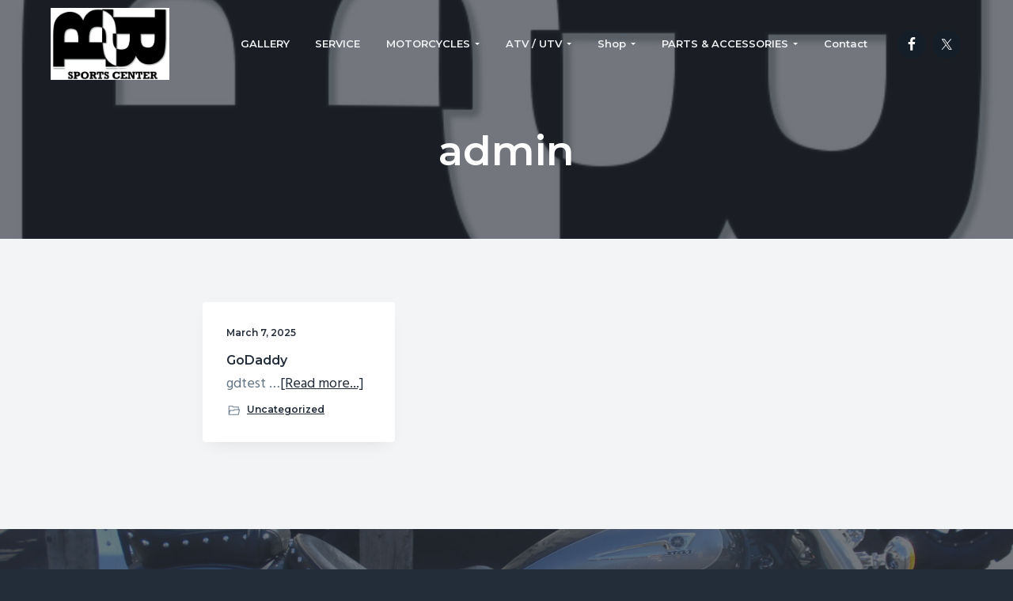

--- FILE ---
content_type: text/html; charset=UTF-8
request_url: https://bbsportscenter.com/author/admin/
body_size: 11016
content:
<!DOCTYPE html>
<html lang="en">
<head >
<meta charset="UTF-8" />
		<meta name="robots" content="noindex" />
		<meta name="viewport" content="width=device-width, initial-scale=1" />
<title>admin</title>
<meta name='robots' content='max-image-preview:large' />
	<style>img:is([sizes="auto" i], [sizes^="auto," i]) { contain-intrinsic-size: 3000px 1500px }</style>
	<link rel='dns-prefetch' href='//fonts.googleapis.com' />
<link rel="alternate" type="application/rss+xml" title="CENTER &raquo; Feed" href="https://bbsportscenter.com/feed/" />
<link rel="alternate" type="application/rss+xml" title="CENTER &raquo; Comments Feed" href="https://bbsportscenter.com/comments/feed/" />
<link rel="alternate" type="application/rss+xml" title="CENTER &raquo; Posts by admin Feed" href="https://bbsportscenter.com/author/admin/feed/" />
<link rel="canonical" href="https://bbsportscenter.com/author/admin/" />
<script type="text/javascript">
/* <![CDATA[ */
window._wpemojiSettings = {"baseUrl":"https:\/\/s.w.org\/images\/core\/emoji\/16.0.1\/72x72\/","ext":".png","svgUrl":"https:\/\/s.w.org\/images\/core\/emoji\/16.0.1\/svg\/","svgExt":".svg","source":{"concatemoji":"https:\/\/bbsportscenter.com\/wp-includes\/js\/wp-emoji-release.min.js?ver=6.8.3"}};
/*! This file is auto-generated */
!function(s,n){var o,i,e;function c(e){try{var t={supportTests:e,timestamp:(new Date).valueOf()};sessionStorage.setItem(o,JSON.stringify(t))}catch(e){}}function p(e,t,n){e.clearRect(0,0,e.canvas.width,e.canvas.height),e.fillText(t,0,0);var t=new Uint32Array(e.getImageData(0,0,e.canvas.width,e.canvas.height).data),a=(e.clearRect(0,0,e.canvas.width,e.canvas.height),e.fillText(n,0,0),new Uint32Array(e.getImageData(0,0,e.canvas.width,e.canvas.height).data));return t.every(function(e,t){return e===a[t]})}function u(e,t){e.clearRect(0,0,e.canvas.width,e.canvas.height),e.fillText(t,0,0);for(var n=e.getImageData(16,16,1,1),a=0;a<n.data.length;a++)if(0!==n.data[a])return!1;return!0}function f(e,t,n,a){switch(t){case"flag":return n(e,"\ud83c\udff3\ufe0f\u200d\u26a7\ufe0f","\ud83c\udff3\ufe0f\u200b\u26a7\ufe0f")?!1:!n(e,"\ud83c\udde8\ud83c\uddf6","\ud83c\udde8\u200b\ud83c\uddf6")&&!n(e,"\ud83c\udff4\udb40\udc67\udb40\udc62\udb40\udc65\udb40\udc6e\udb40\udc67\udb40\udc7f","\ud83c\udff4\u200b\udb40\udc67\u200b\udb40\udc62\u200b\udb40\udc65\u200b\udb40\udc6e\u200b\udb40\udc67\u200b\udb40\udc7f");case"emoji":return!a(e,"\ud83e\udedf")}return!1}function g(e,t,n,a){var r="undefined"!=typeof WorkerGlobalScope&&self instanceof WorkerGlobalScope?new OffscreenCanvas(300,150):s.createElement("canvas"),o=r.getContext("2d",{willReadFrequently:!0}),i=(o.textBaseline="top",o.font="600 32px Arial",{});return e.forEach(function(e){i[e]=t(o,e,n,a)}),i}function t(e){var t=s.createElement("script");t.src=e,t.defer=!0,s.head.appendChild(t)}"undefined"!=typeof Promise&&(o="wpEmojiSettingsSupports",i=["flag","emoji"],n.supports={everything:!0,everythingExceptFlag:!0},e=new Promise(function(e){s.addEventListener("DOMContentLoaded",e,{once:!0})}),new Promise(function(t){var n=function(){try{var e=JSON.parse(sessionStorage.getItem(o));if("object"==typeof e&&"number"==typeof e.timestamp&&(new Date).valueOf()<e.timestamp+604800&&"object"==typeof e.supportTests)return e.supportTests}catch(e){}return null}();if(!n){if("undefined"!=typeof Worker&&"undefined"!=typeof OffscreenCanvas&&"undefined"!=typeof URL&&URL.createObjectURL&&"undefined"!=typeof Blob)try{var e="postMessage("+g.toString()+"("+[JSON.stringify(i),f.toString(),p.toString(),u.toString()].join(",")+"));",a=new Blob([e],{type:"text/javascript"}),r=new Worker(URL.createObjectURL(a),{name:"wpTestEmojiSupports"});return void(r.onmessage=function(e){c(n=e.data),r.terminate(),t(n)})}catch(e){}c(n=g(i,f,p,u))}t(n)}).then(function(e){for(var t in e)n.supports[t]=e[t],n.supports.everything=n.supports.everything&&n.supports[t],"flag"!==t&&(n.supports.everythingExceptFlag=n.supports.everythingExceptFlag&&n.supports[t]);n.supports.everythingExceptFlag=n.supports.everythingExceptFlag&&!n.supports.flag,n.DOMReady=!1,n.readyCallback=function(){n.DOMReady=!0}}).then(function(){return e}).then(function(){var e;n.supports.everything||(n.readyCallback(),(e=n.source||{}).concatemoji?t(e.concatemoji):e.wpemoji&&e.twemoji&&(t(e.twemoji),t(e.wpemoji)))}))}((window,document),window._wpemojiSettings);
/* ]]> */
</script>
<style id='wp-emoji-styles-inline-css' type='text/css'>

	img.wp-smiley, img.emoji {
		display: inline !important;
		border: none !important;
		box-shadow: none !important;
		height: 1em !important;
		width: 1em !important;
		margin: 0 0.07em !important;
		vertical-align: -0.1em !important;
		background: none !important;
		padding: 0 !important;
	}
</style>
<link rel='stylesheet' id='wp-block-library-css' href='https://bbsportscenter.com/wp-includes/css/dist/block-library/style.min.css?ver=6.8.3' type='text/css' media='all' />
<style id='classic-theme-styles-inline-css' type='text/css'>
/*! This file is auto-generated */
.wp-block-button__link{color:#fff;background-color:#32373c;border-radius:9999px;box-shadow:none;text-decoration:none;padding:calc(.667em + 2px) calc(1.333em + 2px);font-size:1.125em}.wp-block-file__button{background:#32373c;color:#fff;text-decoration:none}
</style>
<style id='global-styles-inline-css' type='text/css'>
:root{--wp--preset--aspect-ratio--square: 1;--wp--preset--aspect-ratio--4-3: 4/3;--wp--preset--aspect-ratio--3-4: 3/4;--wp--preset--aspect-ratio--3-2: 3/2;--wp--preset--aspect-ratio--2-3: 2/3;--wp--preset--aspect-ratio--16-9: 16/9;--wp--preset--aspect-ratio--9-16: 9/16;--wp--preset--color--black: #000000;--wp--preset--color--cyan-bluish-gray: #abb8c3;--wp--preset--color--white: #ffffff;--wp--preset--color--pale-pink: #f78da7;--wp--preset--color--vivid-red: #cf2e2e;--wp--preset--color--luminous-vivid-orange: #ff6900;--wp--preset--color--luminous-vivid-amber: #fcb900;--wp--preset--color--light-green-cyan: #7bdcb5;--wp--preset--color--vivid-green-cyan: #00d084;--wp--preset--color--pale-cyan-blue: #8ed1fc;--wp--preset--color--vivid-cyan-blue: #0693e3;--wp--preset--color--vivid-purple: #9b51e0;--wp--preset--gradient--vivid-cyan-blue-to-vivid-purple: linear-gradient(135deg,rgba(6,147,227,1) 0%,rgb(155,81,224) 100%);--wp--preset--gradient--light-green-cyan-to-vivid-green-cyan: linear-gradient(135deg,rgb(122,220,180) 0%,rgb(0,208,130) 100%);--wp--preset--gradient--luminous-vivid-amber-to-luminous-vivid-orange: linear-gradient(135deg,rgba(252,185,0,1) 0%,rgba(255,105,0,1) 100%);--wp--preset--gradient--luminous-vivid-orange-to-vivid-red: linear-gradient(135deg,rgba(255,105,0,1) 0%,rgb(207,46,46) 100%);--wp--preset--gradient--very-light-gray-to-cyan-bluish-gray: linear-gradient(135deg,rgb(238,238,238) 0%,rgb(169,184,195) 100%);--wp--preset--gradient--cool-to-warm-spectrum: linear-gradient(135deg,rgb(74,234,220) 0%,rgb(151,120,209) 20%,rgb(207,42,186) 40%,rgb(238,44,130) 60%,rgb(251,105,98) 80%,rgb(254,248,76) 100%);--wp--preset--gradient--blush-light-purple: linear-gradient(135deg,rgb(255,206,236) 0%,rgb(152,150,240) 100%);--wp--preset--gradient--blush-bordeaux: linear-gradient(135deg,rgb(254,205,165) 0%,rgb(254,45,45) 50%,rgb(107,0,62) 100%);--wp--preset--gradient--luminous-dusk: linear-gradient(135deg,rgb(255,203,112) 0%,rgb(199,81,192) 50%,rgb(65,88,208) 100%);--wp--preset--gradient--pale-ocean: linear-gradient(135deg,rgb(255,245,203) 0%,rgb(182,227,212) 50%,rgb(51,167,181) 100%);--wp--preset--gradient--electric-grass: linear-gradient(135deg,rgb(202,248,128) 0%,rgb(113,206,126) 100%);--wp--preset--gradient--midnight: linear-gradient(135deg,rgb(2,3,129) 0%,rgb(40,116,252) 100%);--wp--preset--font-size--small: 13px;--wp--preset--font-size--medium: 20px;--wp--preset--font-size--large: 36px;--wp--preset--font-size--x-large: 42px;--wp--preset--spacing--20: 0.44rem;--wp--preset--spacing--30: 0.67rem;--wp--preset--spacing--40: 1rem;--wp--preset--spacing--50: 1.5rem;--wp--preset--spacing--60: 2.25rem;--wp--preset--spacing--70: 3.38rem;--wp--preset--spacing--80: 5.06rem;--wp--preset--shadow--natural: 6px 6px 9px rgba(0, 0, 0, 0.2);--wp--preset--shadow--deep: 12px 12px 50px rgba(0, 0, 0, 0.4);--wp--preset--shadow--sharp: 6px 6px 0px rgba(0, 0, 0, 0.2);--wp--preset--shadow--outlined: 6px 6px 0px -3px rgba(255, 255, 255, 1), 6px 6px rgba(0, 0, 0, 1);--wp--preset--shadow--crisp: 6px 6px 0px rgba(0, 0, 0, 1);}:where(.is-layout-flex){gap: 0.5em;}:where(.is-layout-grid){gap: 0.5em;}body .is-layout-flex{display: flex;}.is-layout-flex{flex-wrap: wrap;align-items: center;}.is-layout-flex > :is(*, div){margin: 0;}body .is-layout-grid{display: grid;}.is-layout-grid > :is(*, div){margin: 0;}:where(.wp-block-columns.is-layout-flex){gap: 2em;}:where(.wp-block-columns.is-layout-grid){gap: 2em;}:where(.wp-block-post-template.is-layout-flex){gap: 1.25em;}:where(.wp-block-post-template.is-layout-grid){gap: 1.25em;}.has-black-color{color: var(--wp--preset--color--black) !important;}.has-cyan-bluish-gray-color{color: var(--wp--preset--color--cyan-bluish-gray) !important;}.has-white-color{color: var(--wp--preset--color--white) !important;}.has-pale-pink-color{color: var(--wp--preset--color--pale-pink) !important;}.has-vivid-red-color{color: var(--wp--preset--color--vivid-red) !important;}.has-luminous-vivid-orange-color{color: var(--wp--preset--color--luminous-vivid-orange) !important;}.has-luminous-vivid-amber-color{color: var(--wp--preset--color--luminous-vivid-amber) !important;}.has-light-green-cyan-color{color: var(--wp--preset--color--light-green-cyan) !important;}.has-vivid-green-cyan-color{color: var(--wp--preset--color--vivid-green-cyan) !important;}.has-pale-cyan-blue-color{color: var(--wp--preset--color--pale-cyan-blue) !important;}.has-vivid-cyan-blue-color{color: var(--wp--preset--color--vivid-cyan-blue) !important;}.has-vivid-purple-color{color: var(--wp--preset--color--vivid-purple) !important;}.has-black-background-color{background-color: var(--wp--preset--color--black) !important;}.has-cyan-bluish-gray-background-color{background-color: var(--wp--preset--color--cyan-bluish-gray) !important;}.has-white-background-color{background-color: var(--wp--preset--color--white) !important;}.has-pale-pink-background-color{background-color: var(--wp--preset--color--pale-pink) !important;}.has-vivid-red-background-color{background-color: var(--wp--preset--color--vivid-red) !important;}.has-luminous-vivid-orange-background-color{background-color: var(--wp--preset--color--luminous-vivid-orange) !important;}.has-luminous-vivid-amber-background-color{background-color: var(--wp--preset--color--luminous-vivid-amber) !important;}.has-light-green-cyan-background-color{background-color: var(--wp--preset--color--light-green-cyan) !important;}.has-vivid-green-cyan-background-color{background-color: var(--wp--preset--color--vivid-green-cyan) !important;}.has-pale-cyan-blue-background-color{background-color: var(--wp--preset--color--pale-cyan-blue) !important;}.has-vivid-cyan-blue-background-color{background-color: var(--wp--preset--color--vivid-cyan-blue) !important;}.has-vivid-purple-background-color{background-color: var(--wp--preset--color--vivid-purple) !important;}.has-black-border-color{border-color: var(--wp--preset--color--black) !important;}.has-cyan-bluish-gray-border-color{border-color: var(--wp--preset--color--cyan-bluish-gray) !important;}.has-white-border-color{border-color: var(--wp--preset--color--white) !important;}.has-pale-pink-border-color{border-color: var(--wp--preset--color--pale-pink) !important;}.has-vivid-red-border-color{border-color: var(--wp--preset--color--vivid-red) !important;}.has-luminous-vivid-orange-border-color{border-color: var(--wp--preset--color--luminous-vivid-orange) !important;}.has-luminous-vivid-amber-border-color{border-color: var(--wp--preset--color--luminous-vivid-amber) !important;}.has-light-green-cyan-border-color{border-color: var(--wp--preset--color--light-green-cyan) !important;}.has-vivid-green-cyan-border-color{border-color: var(--wp--preset--color--vivid-green-cyan) !important;}.has-pale-cyan-blue-border-color{border-color: var(--wp--preset--color--pale-cyan-blue) !important;}.has-vivid-cyan-blue-border-color{border-color: var(--wp--preset--color--vivid-cyan-blue) !important;}.has-vivid-purple-border-color{border-color: var(--wp--preset--color--vivid-purple) !important;}.has-vivid-cyan-blue-to-vivid-purple-gradient-background{background: var(--wp--preset--gradient--vivid-cyan-blue-to-vivid-purple) !important;}.has-light-green-cyan-to-vivid-green-cyan-gradient-background{background: var(--wp--preset--gradient--light-green-cyan-to-vivid-green-cyan) !important;}.has-luminous-vivid-amber-to-luminous-vivid-orange-gradient-background{background: var(--wp--preset--gradient--luminous-vivid-amber-to-luminous-vivid-orange) !important;}.has-luminous-vivid-orange-to-vivid-red-gradient-background{background: var(--wp--preset--gradient--luminous-vivid-orange-to-vivid-red) !important;}.has-very-light-gray-to-cyan-bluish-gray-gradient-background{background: var(--wp--preset--gradient--very-light-gray-to-cyan-bluish-gray) !important;}.has-cool-to-warm-spectrum-gradient-background{background: var(--wp--preset--gradient--cool-to-warm-spectrum) !important;}.has-blush-light-purple-gradient-background{background: var(--wp--preset--gradient--blush-light-purple) !important;}.has-blush-bordeaux-gradient-background{background: var(--wp--preset--gradient--blush-bordeaux) !important;}.has-luminous-dusk-gradient-background{background: var(--wp--preset--gradient--luminous-dusk) !important;}.has-pale-ocean-gradient-background{background: var(--wp--preset--gradient--pale-ocean) !important;}.has-electric-grass-gradient-background{background: var(--wp--preset--gradient--electric-grass) !important;}.has-midnight-gradient-background{background: var(--wp--preset--gradient--midnight) !important;}.has-small-font-size{font-size: var(--wp--preset--font-size--small) !important;}.has-medium-font-size{font-size: var(--wp--preset--font-size--medium) !important;}.has-large-font-size{font-size: var(--wp--preset--font-size--large) !important;}.has-x-large-font-size{font-size: var(--wp--preset--font-size--x-large) !important;}
:where(.wp-block-post-template.is-layout-flex){gap: 1.25em;}:where(.wp-block-post-template.is-layout-grid){gap: 1.25em;}
:where(.wp-block-columns.is-layout-flex){gap: 2em;}:where(.wp-block-columns.is-layout-grid){gap: 2em;}
:root :where(.wp-block-pullquote){font-size: 1.5em;line-height: 1.6;}
</style>
<link rel='stylesheet' id='font-awesome-5-css' href='https://bbsportscenter.com/wp-content/plugins/icon-widget/assets/css/font-awesome-5.min.css?ver=6.8.3' type='text/css' media='all' />
<link rel='stylesheet' id='wp-components-css' href='https://bbsportscenter.com/wp-includes/css/dist/components/style.min.css?ver=6.8.3' type='text/css' media='all' />
<link rel='stylesheet' id='godaddy-styles-css' href='https://bbsportscenter.com/wp-content/mu-plugins/vendor/wpex/godaddy-launch/includes/Dependencies/GoDaddy/Styles/build/latest.css?ver=2.0.2' type='text/css' media='all' />
<link rel='stylesheet' id='wp-featherlight-css' href='https://bbsportscenter.com/wp-content/plugins/wp-featherlight/css/wp-featherlight.min.css?ver=1.3.4' type='text/css' media='all' />
<link rel='stylesheet' id='google-fonts-css' href='//fonts.googleapis.com/css?family=Montserrat%3A600%7CHind%3A400&#038;ver=1.1.0' type='text/css' media='all' />
<link rel='stylesheet' id='business-pro-icons-css' href='https://bbsportscenter.com/wp-content/themes/business-pro-theme/assets/styles/min/line-awesome.min.css?ver=1.1.0' type='text/css' media='all' />
<link rel='stylesheet' id='lightslider-style-css' href='https://bbsportscenter.com/wp-content/plugins/wpstudio-testimonial-slider/assets/css/lightslider.css?ver=6.8.3' type='text/css' media='all' />
<link rel='stylesheet' id='gts-style-css' href='https://bbsportscenter.com/wp-content/plugins/wpstudio-testimonial-slider/assets/css/gts-style.css?ver=6.8.3' type='text/css' media='all' />
<link rel='stylesheet' id='business-pro-theme-css' href='https://bbsportscenter.com/wp-content/themes/business-pro-theme/style.css?ver=1.1.0' type='text/css' media='all' />
<style id='business-pro-theme-inline-css' type='text/css'>
.hero-section:before,.front-page-4:before,.before-footer:before{background-color:rgba(40,47,56,0.65)}
</style>
<script type="text/javascript" src="https://bbsportscenter.com/wp-includes/js/jquery/jquery.min.js?ver=3.7.1" id="jquery-core-js"></script>
<script type="text/javascript" src="https://bbsportscenter.com/wp-includes/js/jquery/jquery-migrate.min.js?ver=3.4.1" id="jquery-migrate-js"></script>
<script type="text/javascript" src="https://bbsportscenter.com/wp-content/plugins/wpstudio-testimonial-slider/assets/js/lightslider.min.js?ver=6.8.3" id="gts-lighslider-js"></script>
<link rel="https://api.w.org/" href="https://bbsportscenter.com/wp-json/" /><link rel="alternate" title="JSON" type="application/json" href="https://bbsportscenter.com/wp-json/wp/v2/users/1" /><link rel="EditURI" type="application/rsd+xml" title="RSD" href="https://bbsportscenter.com/xmlrpc.php?rsd" />
<link rel="icon" href="https://bbsportscenter.com/wp-content/themes/genesis/images/favicon.ico" />
<link rel="pingback" href="https://bbsportscenter.com/xmlrpc.php" />
<style type="text/css" id="gs-faq-critical">.gs-faq {padding: 5px 0;}.gs-faq__question {display: none;margin-top: 10px;text-align: left;white-space: normal;width: 100%;}.js .gs-faq__question {display: block;}.gs-faq__question:first-of-type {margin-top: 0;}.js .gs-faq__answer {display: none;padding: 5px;}.gs-faq__answer p:last-of-type {margin-bottom: 0;}.js .gs-faq__answer__heading {display: none;}.gs-faq__answer.no-animation.gs-faq--expanded {display: block;}</style><style type="text/css">.recentcomments a{display:inline !important;padding:0 !important;margin:0 !important;}</style><style id="hero-section" type="text/css">.hero-section{background-image:url(https://bbsportscenter.com/wp-content/uploads/2020/01/cropped-BB-Logo-pdf-1.jpg)}</style>
</head>
<body data-rsssl=1 class="archive author author-admin author-1 wp-custom-logo wp-theme-genesis wp-child-theme-business-pro-theme metaslider-plugin wp-featherlight-captions custom-header centered-content genesis-breadcrumbs-hidden genesis-footer-widgets-visible no-js" itemscope itemtype="https://schema.org/WebPage">    <script>
        //<![CDATA[
        (function () {
            var c = document.body.classList;
            c.remove('no-js');
            c.add('js');
        })();
        //]]>
    </script>
	<div class="site-container"><ul class="genesis-skip-link"><li><a href="#genesis-nav-primary" class="screen-reader-shortcut"> Skip to primary navigation</a></li><li><a href="#genesis-content" class="screen-reader-shortcut"> Skip to main content</a></li><li><a href="#genesis-footer-widgets" class="screen-reader-shortcut"> Skip to footer</a></li></ul><header class="site-header fixed" itemscope itemtype="https://schema.org/WPHeader"><div class="wrap"><div class="title-area"><a href="https://bbsportscenter.com/" class="custom-logo-link" rel="home"><img width="1433" height="871" src="https://bbsportscenter.com/wp-content/uploads/2020/01/cropped-BB-Logo-pdf.jpg" class="custom-logo" alt="CENTER" decoding="async" fetchpriority="high" srcset="https://bbsportscenter.com/wp-content/uploads/2020/01/cropped-BB-Logo-pdf.jpg 1433w, https://bbsportscenter.com/wp-content/uploads/2020/01/cropped-BB-Logo-pdf-300x182.jpg 300w, https://bbsportscenter.com/wp-content/uploads/2020/01/cropped-BB-Logo-pdf-1024x622.jpg 1024w, https://bbsportscenter.com/wp-content/uploads/2020/01/cropped-BB-Logo-pdf-768x467.jpg 768w" sizes="(max-width: 1433px) 100vw, 1433px" /></a><p class="site-title" itemprop="headline"><a href="https://bbsportscenter.com/">CENTER</a></p><p class="site-description" itemprop="description">PUT YOURSELF IN THE CENTER</p></div><nav class="nav-primary" aria-label="Main" itemscope itemtype="https://schema.org/SiteNavigationElement" id="genesis-nav-primary"><div class="wrap"><ul id="menu-header-menu" class="menu genesis-nav-menu menu-primary js-superfish"><li id="menu-item-1400" class="menu-item menu-item-type-post_type menu-item-object-page menu-item-1400"><a href="https://bbsportscenter.com/portfolio/" itemprop="url"><span itemprop="name">GALLERY</span></a></li>
<li id="menu-item-1323" class="menu-item menu-item-type-post_type menu-item-object-page menu-item-1323"><a href="https://bbsportscenter.com/blog/" itemprop="url"><span itemprop="name">SERVICE</span></a></li>
<li id="menu-item-1324" class="menu-item menu-item-type-post_type menu-item-object-page menu-item-has-children menu-item-1324"><a href="https://bbsportscenter.com/features/" itemprop="url"><span itemprop="name">MOTORCYCLES</span></a>
<ul class="sub-menu">
	<li id="menu-item-1326" class="menu-item menu-item-type-post_type menu-item-object-page menu-item-1326"><a href="https://bbsportscenter.com/features/gallery/" itemprop="url"><span itemprop="name">Gallery</span></a></li>
	<li id="menu-item-1327" class="menu-item menu-item-type-post_type menu-item-object-page menu-item-1327"><a href="https://bbsportscenter.com/features/icon-styles/" itemprop="url"><span itemprop="name">DUAL-SPORT</span></a></li>
	<li id="menu-item-1325" class="menu-item menu-item-type-post_type menu-item-object-page menu-item-1325"><a href="https://bbsportscenter.com/features/column-classes/" itemprop="url"><span itemprop="name">MOTOCROSS / DIRT</span></a></li>
	<li id="menu-item-1328" class="menu-item menu-item-type-post_type menu-item-object-page menu-item-1328"><a href="https://bbsportscenter.com/features/pricing-table/" itemprop="url"><span itemprop="name">CRUISER / STREET</span></a></li>
	<li id="menu-item-1329" class="menu-item menu-item-type-post_type menu-item-object-page menu-item-1329"><a href="https://bbsportscenter.com/features/sample-page-2/" itemprop="url"><span itemprop="name">ADVENTURE / ON-OFF BIKES</span></a></li>
	<li id="menu-item-1330" class="menu-item menu-item-type-post_type menu-item-object-page menu-item-1330"><a href="https://bbsportscenter.com/features/typography/" itemprop="url"><span itemprop="name">SNOWMOBILES</span></a></li>
	<li id="menu-item-1487" class="menu-item menu-item-type-post_type menu-item-object-page menu-item-1487"><a href="https://bbsportscenter.com/features/faqs/" itemprop="url"><span itemprop="name">SNOWBIKE</span></a></li>
</ul>
</li>
<li id="menu-item-1332" class="menu-item menu-item-type-post_type menu-item-object-page menu-item-has-children menu-item-1332"><a href="https://bbsportscenter.com/layouts/" itemprop="url"><span itemprop="name">ATV / UTV</span></a>
<ul class="sub-menu">
	<li id="menu-item-1333" class="menu-item menu-item-type-post_type menu-item-object-page menu-item-1333"><a href="https://bbsportscenter.com/layouts/centered-content/" itemprop="url"><span itemprop="name">SNOWTRACK SYSTEMS</span></a></li>
	<li id="menu-item-1499" class="menu-item menu-item-type-post_type menu-item-object-page menu-item-1499"><a href="https://bbsportscenter.com/layouts/content-sidebar/" itemprop="url"><span itemprop="name">MUD / SNOW TIRES</span></a></li>
	<li id="menu-item-1500" class="menu-item menu-item-type-post_type menu-item-object-page menu-item-1500"><a href="https://bbsportscenter.com/layouts/full-width-content/" itemprop="url"><span itemprop="name">HAND-WARMERS</span></a></li>
	<li id="menu-item-1501" class="menu-item menu-item-type-post_type menu-item-object-page menu-item-1501"><a href="https://bbsportscenter.com/layouts/sidebar-content/" itemprop="url"><span itemprop="name">TOOL BOX &#038; TRUNKS</span></a></li>
</ul>
</li>
<li id="menu-item-1341" class="menu-item menu-item-type-post_type menu-item-object-page menu-item-has-children menu-item-1341"><a href="https://bbsportscenter.com/shop/" itemprop="url"><span itemprop="name">Shop</span></a>
<ul class="sub-menu">
	<li id="menu-item-1342" class="menu-item menu-item-type-post_type menu-item-object-page menu-item-1342"><a href="https://bbsportscenter.com/shop/cart/" itemprop="url"><span itemprop="name">Cart</span></a></li>
	<li id="menu-item-1343" class="menu-item menu-item-type-post_type menu-item-object-page menu-item-1343"><a href="https://bbsportscenter.com/shop/checkout/" itemprop="url"><span itemprop="name">Checkout</span></a></li>
	<li id="menu-item-1344" class="menu-item menu-item-type-post_type menu-item-object-page menu-item-1344"><a href="https://bbsportscenter.com/shop/my-account/" itemprop="url"><span itemprop="name">My Account</span></a></li>
</ul>
</li>
<li id="menu-item-1422" class="menu-item menu-item-type-custom menu-item-object-custom menu-item-has-children menu-item-1422"><a href="#" itemprop="url"><span itemprop="name">PARTS &#038; ACCESSORIES</span></a>
<ul class="sub-menu">
	<li id="menu-item-1347" class="menu-item menu-item-type-post_type menu-item-object-page menu-item-1347"><a href="https://bbsportscenter.com/templates/landing-page/" itemprop="url"><span itemprop="name">SNOW PLOWS</span></a></li>
	<li id="menu-item-1348" class="menu-item menu-item-type-post_type menu-item-object-page menu-item-1348"><a href="https://bbsportscenter.com/templates/page-builder/" itemprop="url"><span itemprop="name">SNOW TIRES</span></a></li>
	<li id="menu-item-1349" class="menu-item menu-item-type-post_type menu-item-object-page menu-item-1349"><a href="https://bbsportscenter.com/services/atvutv/" itemprop="url"><span itemprop="name">TRACK SYSTEMS</span></a></li>
	<li id="menu-item-1470" class="menu-item menu-item-type-post_type menu-item-object-page menu-item-1470"><a href="https://bbsportscenter.com/templates/blog-template/" itemprop="url"><span itemprop="name">H-D BATTERIES</span></a></li>
	<li id="menu-item-1469" class="menu-item menu-item-type-post_type menu-item-object-page menu-item-1469"><a href="https://bbsportscenter.com/templates/sitemap/" itemprop="url"><span itemprop="name">SNOWBIKES</span></a></li>
</ul>
</li>
<li id="menu-item-1346" class="menu-item menu-item-type-post_type menu-item-object-page menu-item-1346"><a href="https://bbsportscenter.com/contact-us/" itemprop="url"><span itemprop="name">Contact</span></a></li>
</ul></div></nav><div class="widget-area header-widget-area"><section id="simple-social-icons-1" class="widget simple-social-icons"><div class="widget-wrap"><ul class="alignleft"><li class="ssi-facebook"><a href="#" target="_blank" rel="noopener noreferrer"><svg role="img" class="social-facebook" aria-labelledby="social-facebook-1"><title id="social-facebook-1">Facebook</title><use xlink:href="https://bbsportscenter.com/wp-content/plugins/simple-social-icons/symbol-defs.svg#social-facebook"></use></svg></a></li><li class="ssi-twitter"><a href="#" target="_blank" rel="noopener noreferrer"><svg role="img" class="social-twitter" aria-labelledby="social-twitter-1"><title id="social-twitter-1">Twitter</title><use xlink:href="https://bbsportscenter.com/wp-content/plugins/simple-social-icons/symbol-defs.svg#social-twitter"></use></svg></a></li></ul></div></section>
</div></div></header><div class="site-inner"><section class="hero-section" id="hero-section" role="banner"><div class="wrap"><h1 class="archive-title">admin</h1></div></section><div class="content-sidebar-wrap"><main class="content" id="genesis-content"><article class="post-1824 post type-post status-publish format-standard category-uncategorized entry" aria-label="GoDaddy" itemscope itemtype="https://schema.org/CreativeWork"><p class="entry-meta"><time class="entry-time" itemprop="datePublished" datetime="2025-03-07T18:40:53+00:00">March 7, 2025</time></p><h2 class="entry-title" itemprop="headline"><a class="entry-title-link" rel="bookmark" href="https://bbsportscenter.com/godaddy/">GoDaddy</a></h2>
<div class="entry-content" itemprop="text"><p>gdtest &#x02026; <a href="https://bbsportscenter.com/godaddy/" class="more-link">[Read more...] <span class="screen-reader-text">about GoDaddy</span></a></p></div><footer class="entry-footer"><p class="entry-meta"><span class="entry-categories"><img width='20' height='20' src='https://bbsportscenter.com/wp-content/themes/business-pro-theme/assets/images/cats.svg'><a href="https://bbsportscenter.com/category/uncategorized/" rel="category tag">Uncategorized</a></span> </p></footer></article></main></div></div><footer class="site-footer" itemscope itemtype="https://schema.org/WPFooter"><div class="before-footer"><div class="wrap"><section id="media_image-2" class="widget widget_media_image"><div class="widget-wrap"><img width="2560" height="1920" src="https://bbsportscenter.com/wp-content/uploads/2020/01/DSC03239-scaled.jpg" class="image wp-image-1519  attachment-full size-full" alt="" style="max-width: 100%; height: auto;" decoding="async" loading="lazy" srcset="https://bbsportscenter.com/wp-content/uploads/2020/01/DSC03239-scaled.jpg 2560w, https://bbsportscenter.com/wp-content/uploads/2020/01/DSC03239-300x225.jpg 300w, https://bbsportscenter.com/wp-content/uploads/2020/01/DSC03239-1024x768.jpg 1024w, https://bbsportscenter.com/wp-content/uploads/2020/01/DSC03239-768x576.jpg 768w, https://bbsportscenter.com/wp-content/uploads/2020/01/DSC03239-1536x1152.jpg 1536w, https://bbsportscenter.com/wp-content/uploads/2020/01/DSC03239-2048x1536.jpg 2048w" sizes="auto, (max-width: 2560px) 100vw, 2560px" /></div></section>
<section id="custom_html-4" class="widget_text widget widget_custom_html two-thirds first"><div class="widget_text widget-wrap"><h3 class="widgettitle widget-title">BUILDING RELATIONSHIPS</h3>
<div class="textwidget custom-html-widget"><p>FRIENDSHIP ON THE FUN-SHIP .</p>
</div></div></section>
<section id="custom_html-5" class="widget_text widget widget_custom_html one-third"><div class="widget_text widget-wrap"><div class="textwidget custom-html-widget"><a target="_blank" href="https://bbsportscenter.com/blog" class="button accent alignright">PARTS</a></div></div></section>
</div></div><div class="wrap"><div class="footer-widgets" id="genesis-footer-widgets"><h2 class="genesis-sidebar-title screen-reader-text">Footer</h2><div class="wrap"><div class="widget-area footer-widgets-1 footer-widget-area"><section id="custom_html-6" class="widget_text widget widget_custom_html"><div class="widget_text widget-wrap"><h3 class="widgettitle widget-title">Social</h3>
<div class="textwidget custom-html-widget"><p>Follow along on social media.</p></div></div></section>
<section id="simple-social-icons-3" class="widget simple-social-icons"><div class="widget-wrap"><ul class="alignleft"><li class="ssi-facebook"><a href="#" target="_blank" rel="noopener noreferrer"><svg role="img" class="social-facebook" aria-labelledby="social-facebook-3"><title id="social-facebook-3">Facebook</title><use xlink:href="https://bbsportscenter.com/wp-content/plugins/simple-social-icons/symbol-defs.svg#social-facebook"></use></svg></a></li><li class="ssi-twitter"><a href="#" target="_blank" rel="noopener noreferrer"><svg role="img" class="social-twitter" aria-labelledby="social-twitter-3"><title id="social-twitter-3">Twitter</title><use xlink:href="https://bbsportscenter.com/wp-content/plugins/simple-social-icons/symbol-defs.svg#social-twitter"></use></svg></a></li></ul></div></section>
</div><div class="widget-area footer-widgets-2 footer-widget-area"><section id="bpfwp_contact_card_widget-1" class="widget widget_bpfwp_contact_card_widget"><div class="widget-wrap"><h3 class="widgettitle widget-title">Contact</h3>
<style></style><address class="bp-contact-card">
        
		
								
		    <script type="application/ld+json">
        {"@type": "Organization","name": "CENTER","description": "PUT YOURSELF IN THE CENTER","url": "https://bbsportscenter.com","hasMenu": "","@context": "https://schema.org/"}    </script>
</address></div></section>
</div><div class="widget-area footer-widgets-3 footer-widget-area"><section id="metaslider_widget-2" class="widget widget_metaslider_widget first"><div class="widget-wrap"><div id="metaslider-id-1608" style="max-width: 800px; margin: 0 auto;" class="ml-slider-3-104-0 metaslider metaslider-flex metaslider-1608 ml-slider has-dots-nav ms-theme-outline" role="region" aria-label="New Slideshow" data-height="800" data-width="800">
    <div id="metaslider_container_1608">
        <div id="metaslider_1608" class="flexslider">
            <ul class='slides'>
                <li style="display: block; width: 100%;" class="slide-1610 ms-image " aria-roledescription="slide" data-date="2020-02-11 05:12:43" data-filename="IMG_2073-800x800.jpg" data-slide-type="image"><img src="https://bbsportscenter.com/wp-content/uploads/2020/01/IMG_2073-800x800.jpg" height="800" width="800" alt="" class="slider-1608 slide-1610 msDefaultImage" title="IMG_2073" /></li>
                <li style="display: none; width: 100%;" class="slide-1611 ms-image " aria-roledescription="slide" data-date="2020-02-11 05:15:42" data-filename="Jcub-X-scaled-800x800.jpg" data-slide-type="image"><img src="https://bbsportscenter.com/wp-content/uploads/2020/02/Jcub-X-scaled-800x800.jpg" height="800" width="800" alt="" class="slider-1608 slide-1611 msDefaultImage" title="Jcub X" /></li>
                <li style="display: none; width: 100%;" class="slide-1612 ms-image " aria-roledescription="slide" data-date="2020-02-11 05:16:11" data-filename="20191110_134414-scaled-800x800.jpg" data-slide-type="image"><img src="https://bbsportscenter.com/wp-content/uploads/2020/01/20191110_134414-scaled-800x800.jpg" height="800" width="800" alt="" class="slider-1608 slide-1612 msDefaultImage" title="20191110_134414" /></li>
                <li style="display: none; width: 100%;" class="slide-1667 ms-image " aria-roledescription="slide" data-date="2020-02-23 02:23:37" data-filename="AdamJub2-scaled-800x800.jpg" data-slide-type="image"><img src="https://bbsportscenter.com/wp-content/uploads/2017/04/AdamJub2-scaled-800x800.jpg" height="800" width="800" alt="" class="slider-1608 slide-1667 msDefaultImage" title="Adam&amp;Jub2" /></li>
                <li style="display: none; width: 100%;" class="slide-1669 ms-image " aria-roledescription="slide" data-date="2020-02-23 02:24:33" data-filename="20170309_173128-2-scaled-800x800.jpg" data-slide-type="image"><img src="https://bbsportscenter.com/wp-content/uploads/2020/01/20170309_173128-2-scaled-800x800.jpg" height="800" width="800" alt="" class="slider-1608 slide-1669 msDefaultImage" title="20170309_173128" /></li>
                <li style="display: none; width: 100%;" class="slide-1670 ms-image " aria-roledescription="slide" data-date="2020-02-23 02:28:53" data-filename="20200126_130111-scaled-800x800.jpg" data-slide-type="image"><img src="https://bbsportscenter.com/wp-content/uploads/2020/02/20200126_130111-scaled-800x800.jpg" height="800" width="800" alt="" class="slider-1608 slide-1670 msDefaultImage" title="20200126_130111" /></li>
            </ul>
        </div>
        
    </div>
</div></div></section>
<section id="nav_menu-1" class="widget widget_nav_menu"><div class="widget-wrap"><h3 class="widgettitle widget-title">Navigation</h3>
<div class="menu-header-menu-container"><ul id="menu-header-menu-1" class="menu"><li class="menu-item menu-item-type-post_type menu-item-object-page menu-item-1400"><a href="https://bbsportscenter.com/portfolio/" itemprop="url">GALLERY</a></li>
<li class="menu-item menu-item-type-post_type menu-item-object-page menu-item-1323"><a href="https://bbsportscenter.com/blog/" itemprop="url">SERVICE</a></li>
<li class="menu-item menu-item-type-post_type menu-item-object-page menu-item-has-children menu-item-1324"><a href="https://bbsportscenter.com/features/" itemprop="url">MOTORCYCLES</a>
<ul class="sub-menu">
	<li class="menu-item menu-item-type-post_type menu-item-object-page menu-item-1326"><a href="https://bbsportscenter.com/features/gallery/" itemprop="url">Gallery</a></li>
	<li class="menu-item menu-item-type-post_type menu-item-object-page menu-item-1327"><a href="https://bbsportscenter.com/features/icon-styles/" itemprop="url">DUAL-SPORT</a></li>
	<li class="menu-item menu-item-type-post_type menu-item-object-page menu-item-1325"><a href="https://bbsportscenter.com/features/column-classes/" itemprop="url">MOTOCROSS / DIRT</a></li>
	<li class="menu-item menu-item-type-post_type menu-item-object-page menu-item-1328"><a href="https://bbsportscenter.com/features/pricing-table/" itemprop="url">CRUISER / STREET</a></li>
	<li class="menu-item menu-item-type-post_type menu-item-object-page menu-item-1329"><a href="https://bbsportscenter.com/features/sample-page-2/" itemprop="url">ADVENTURE / ON-OFF BIKES</a></li>
	<li class="menu-item menu-item-type-post_type menu-item-object-page menu-item-1330"><a href="https://bbsportscenter.com/features/typography/" itemprop="url">SNOWMOBILES</a></li>
	<li class="menu-item menu-item-type-post_type menu-item-object-page menu-item-1487"><a href="https://bbsportscenter.com/features/faqs/" itemprop="url">SNOWBIKE</a></li>
</ul>
</li>
<li class="menu-item menu-item-type-post_type menu-item-object-page menu-item-has-children menu-item-1332"><a href="https://bbsportscenter.com/layouts/" itemprop="url">ATV / UTV</a>
<ul class="sub-menu">
	<li class="menu-item menu-item-type-post_type menu-item-object-page menu-item-1333"><a href="https://bbsportscenter.com/layouts/centered-content/" itemprop="url">SNOWTRACK SYSTEMS</a></li>
	<li class="menu-item menu-item-type-post_type menu-item-object-page menu-item-1499"><a href="https://bbsportscenter.com/layouts/content-sidebar/" itemprop="url">MUD / SNOW TIRES</a></li>
	<li class="menu-item menu-item-type-post_type menu-item-object-page menu-item-1500"><a href="https://bbsportscenter.com/layouts/full-width-content/" itemprop="url">HAND-WARMERS</a></li>
	<li class="menu-item menu-item-type-post_type menu-item-object-page menu-item-1501"><a href="https://bbsportscenter.com/layouts/sidebar-content/" itemprop="url">TOOL BOX &#038; TRUNKS</a></li>
</ul>
</li>
<li class="menu-item menu-item-type-post_type menu-item-object-page menu-item-has-children menu-item-1341"><a href="https://bbsportscenter.com/shop/" itemprop="url">Shop</a>
<ul class="sub-menu">
	<li class="menu-item menu-item-type-post_type menu-item-object-page menu-item-1342"><a href="https://bbsportscenter.com/shop/cart/" itemprop="url">Cart</a></li>
	<li class="menu-item menu-item-type-post_type menu-item-object-page menu-item-1343"><a href="https://bbsportscenter.com/shop/checkout/" itemprop="url">Checkout</a></li>
	<li class="menu-item menu-item-type-post_type menu-item-object-page menu-item-1344"><a href="https://bbsportscenter.com/shop/my-account/" itemprop="url">My Account</a></li>
</ul>
</li>
<li class="menu-item menu-item-type-custom menu-item-object-custom menu-item-has-children menu-item-1422"><a href="#" itemprop="url">PARTS &#038; ACCESSORIES</a>
<ul class="sub-menu">
	<li class="menu-item menu-item-type-post_type menu-item-object-page menu-item-1347"><a href="https://bbsportscenter.com/templates/landing-page/" itemprop="url">SNOW PLOWS</a></li>
	<li class="menu-item menu-item-type-post_type menu-item-object-page menu-item-1348"><a href="https://bbsportscenter.com/templates/page-builder/" itemprop="url">SNOW TIRES</a></li>
	<li class="menu-item menu-item-type-post_type menu-item-object-page menu-item-1349"><a href="https://bbsportscenter.com/services/atvutv/" itemprop="url">TRACK SYSTEMS</a></li>
	<li class="menu-item menu-item-type-post_type menu-item-object-page menu-item-1470"><a href="https://bbsportscenter.com/templates/blog-template/" itemprop="url">H-D BATTERIES</a></li>
	<li class="menu-item menu-item-type-post_type menu-item-object-page menu-item-1469"><a href="https://bbsportscenter.com/templates/sitemap/" itemprop="url">SNOWBIKES</a></li>
</ul>
</li>
<li class="menu-item menu-item-type-post_type menu-item-object-page menu-item-1346"><a href="https://bbsportscenter.com/contact-us/" itemprop="url">Contact</a></li>
</ul></div></div></section>
</div><div class="widget-area footer-widgets-4 footer-widget-area"><section id="enews-ext-1" class="widget enews-widget"><div class="widget-wrap"><div class="enews enews-1-field"><h3 class="widgettitle widget-title">Newsletter</h3>
<p>Stay up to date by subscribing to our newsletter.</p>
			<form id="subscribeenews-ext-1" class="enews-form" action="#" method="post"
				 target="_blank" 				name="enews-ext-1"
			>
												<input type="email" value="" id="subbox" class="enews-email" aria-label="E-Mail Address" placeholder="E-Mail Address" name=""
																																			required="required" />
								<input type="submit" value="Go" id="subbutton" class="enews-submit" />
			</form>
		</div></div></section>
</div></div></div><p>Copyright &#xA9;&nbsp;2026 · <a href="https://www.seothemes.com/themes/business-pro/">Business Pro Theme</a> on <a href="https://www.studiopress.com/">Genesis Framework</a> · <a href="https://wordpress.org/">WordPress</a> · <a href="https://bbsportscenter.com/wp-login.php">Log in</a></p></div></footer></div><script type="speculationrules">
{"prefetch":[{"source":"document","where":{"and":[{"href_matches":"\/*"},{"not":{"href_matches":["\/wp-*.php","\/wp-admin\/*","\/wp-content\/uploads\/*","\/wp-content\/*","\/wp-content\/plugins\/*","\/wp-content\/themes\/business-pro-theme\/*","\/wp-content\/themes\/genesis\/*","\/*\\?(.+)"]}},{"not":{"selector_matches":"a[rel~=\"nofollow\"]"}},{"not":{"selector_matches":".no-prefetch, .no-prefetch a"}}]},"eagerness":"conservative"}]}
</script>
<script type='text/javascript'>jQuery( document ).ready(function() {                    jQuery( ".testimonials-list" ).lightSlider( {auto:           false,                        controls:       false,item:           2,                        mode:           'slide',                        pauseOnHover:   false,                        loop:           false,pause:          6000,responsive : [    {        breakpoint:1023,        settings: {            item:2        }    },    {        breakpoint:860,        settings: {            item:1        }    }]} );} );</script><style type="text/css" media="screen">#simple-social-icons-1 ul li a, #simple-social-icons-1 ul li a:hover, #simple-social-icons-1 ul li a:focus { background-color: #141e28 !important; border-radius: 36px; color: #ffffff !important; border: 0px #ffffff solid !important; font-size: 18px; padding: 9px; }  #simple-social-icons-1 ul li a:hover, #simple-social-icons-1 ul li a:focus { background-color: #141e28 !important; border-color: #ffffff !important; color: #fb2056 !important; }  #simple-social-icons-1 ul li a:focus { outline: 1px dotted #141e28 !important; } #simple-social-icons-3 ul li a, #simple-social-icons-3 ul li a:hover, #simple-social-icons-3 ul li a:focus { background-color: #232c39 !important; border-radius: 36px; color: #a4a8ac !important; border: 0px #ffffff solid !important; font-size: 18px; padding: 9px; }  #simple-social-icons-3 ul li a:hover, #simple-social-icons-3 ul li a:focus { background-color: #232c39 !important; border-color: #ffffff !important; color: #ffffff !important; }  #simple-social-icons-3 ul li a:focus { outline: 1px dotted #232c39 !important; }</style><link rel='stylesheet' id='dashicons-css' href='https://bbsportscenter.com/wp-includes/css/dashicons.min.css?ver=6.8.3' type='text/css' media='all' />
<link rel='stylesheet' id='bpfwp-default-css' href='https://bbsportscenter.com/wp-content/plugins/business-profile/assets/css/contact-card.css?ver=2.3.16' type='text/css' media='all' />
<link rel='stylesheet' id='metaslider-flex-slider-css' href='https://bbsportscenter.com/wp-content/plugins/ml-slider/assets/sliders/flexslider/flexslider.css?ver=3.104.0' type='text/css' media='all' property='stylesheet' />
<link rel='stylesheet' id='metaslider-public-css' href='https://bbsportscenter.com/wp-content/plugins/ml-slider/assets/metaslider/public.css?ver=3.104.0' type='text/css' media='all' property='stylesheet' />
<style id='metaslider-public-inline-css' type='text/css'>
@media only screen and (max-width: 767px) { .hide-arrows-smartphone .flex-direction-nav, .hide-navigation-smartphone .flex-control-paging, .hide-navigation-smartphone .flex-control-nav, .hide-navigation-smartphone .filmstrip, .hide-slideshow-smartphone, .metaslider-hidden-content.hide-smartphone{ display: none!important; }}@media only screen and (min-width : 768px) and (max-width: 1023px) { .hide-arrows-tablet .flex-direction-nav, .hide-navigation-tablet .flex-control-paging, .hide-navigation-tablet .flex-control-nav, .hide-navigation-tablet .filmstrip, .hide-slideshow-tablet, .metaslider-hidden-content.hide-tablet{ display: none!important; }}@media only screen and (min-width : 1024px) and (max-width: 1439px) { .hide-arrows-laptop .flex-direction-nav, .hide-navigation-laptop .flex-control-paging, .hide-navigation-laptop .flex-control-nav, .hide-navigation-laptop .filmstrip, .hide-slideshow-laptop, .metaslider-hidden-content.hide-laptop{ display: none!important; }}@media only screen and (min-width : 1440px) { .hide-arrows-desktop .flex-direction-nav, .hide-navigation-desktop .flex-control-paging, .hide-navigation-desktop .flex-control-nav, .hide-navigation-desktop .filmstrip, .hide-slideshow-desktop, .metaslider-hidden-content.hide-desktop{ display: none!important; }}
</style>
<link rel='stylesheet' id='metaslider_outline_theme_styles-css' href='https://bbsportscenter.com/wp-content/plugins/ml-slider/themes/outline/v1.0.0/style.css?ver=3.104.0' type='text/css' media='all' property='stylesheet' />
<script type="text/javascript" src="https://bbsportscenter.com/wp-includes/js/hoverIntent.min.js?ver=1.10.2" id="hoverIntent-js"></script>
<script type="text/javascript" src="https://bbsportscenter.com/wp-content/themes/genesis/lib/js/menu/superfish.min.js?ver=1.7.10" id="superfish-js"></script>
<script type="text/javascript" src="https://bbsportscenter.com/wp-content/themes/genesis/lib/js/menu/superfish.args.min.js?ver=3.6.1" id="superfish-args-js"></script>
<script type="text/javascript" src="https://bbsportscenter.com/wp-content/themes/genesis/lib/js/skip-links.min.js?ver=3.6.1" id="skip-links-js"></script>
<script type="text/javascript" src="https://bbsportscenter.com/wp-content/plugins/wp-featherlight/js/wpFeatherlight.pkgd.min.js?ver=1.3.4" id="wp-featherlight-js"></script>
<script type="text/javascript" src="https://bbsportscenter.com/wp-content/themes/business-pro-theme/assets/scripts/min/jquery.fitvids.min.js?ver=1.1.0" id="fitvids-js"></script>
<script type="text/javascript" src="https://bbsportscenter.com/wp-content/themes/business-pro-theme/assets/scripts/min/business-pro.min.js?ver=1.1.0" id="business-pro-theme-js"></script>
<script type="text/javascript" id="business-menu-js-extra">
/* <![CDATA[ */
var genesis_responsive_menu = {"mainMenu":"Menu","subMenu":"Menu","menuIconClass":null,"subMenuIconClass":null,"menuClasses":{"combine":[".nav-primary"]}};
/* ]]> */
</script>
<script type="text/javascript" src="https://bbsportscenter.com/wp-content/themes/business-pro-theme/assets/scripts/min/menus.min.js?ver=1.1.0" id="business-menu-js"></script>
<script type="text/javascript" src="https://bbsportscenter.com/wp-content/plugins/ml-slider/assets/sliders/flexslider/jquery.flexslider.min.js?ver=3.104.0" id="metaslider-flex-slider-js"></script>
<script type="text/javascript" id="metaslider-flex-slider-js-after">
/* <![CDATA[ */
var metaslider_1608 = function($) {
            $('#metaslider_1608').flexslider({ 
                slideshowSpeed:2000,
                animation:"fade",
                controlNav:true,
                directionNav:false,
                pauseOnHover:true,
                direction:"horizontal",
                reverse:false,
                keyboard:1,
                touch:1,
                animationSpeed:600,
                prevText:"Previous",
                nextText:"Next",
                smoothHeight:false,
                fadeFirstSlide:false,
                slideshow:true,
                pausePlay:false,
                showPlayText:false,
                playText:false,
                pauseText:false,
                start: function(slider) {
                
                // Function to disable focusable elements in aria-hidden slides
                function disableAriaHiddenFocusableElements() {
                    var slider_ = $('#metaslider_1608');
                    
                    // Disable focusable elements in slides with aria-hidden='true'
                    slider_.find('.slides li[aria-hidden="true"] a, .slides li[aria-hidden="true"] button, .slides li[aria-hidden="true"] input, .slides li[aria-hidden="true"] select, .slides li[aria-hidden="true"] textarea, .slides li[aria-hidden="true"] [tabindex]:not([tabindex="-1"])').attr('tabindex', '-1');
                    
                    // Disable focusable elements in cloned slides (these should never be focusable)
                    slider_.find('.slides li.clone a, .slides li.clone button, .slides li.clone input, .slides li.clone select, .slides li.clone textarea, .slides li.clone [tabindex]:not([tabindex="-1"])').attr('tabindex', '-1');
                }
                
                // Initial setup
                disableAriaHiddenFocusableElements();
                
                // Observer for aria-hidden and clone changes
                if (typeof MutationObserver !== 'undefined') {
                    var ariaObserver = new MutationObserver(function(mutations) {
                        var shouldUpdate = false;
                        mutations.forEach(function(mutation) {
                            if (mutation.type === 'attributes' && mutation.attributeName === 'aria-hidden') {
                                shouldUpdate = true;
                            }
                            if (mutation.type === 'childList') {
                                // Check if cloned slides were added/removed
                                for (var i = 0; i < mutation.addedNodes.length; i++) {
                                    if (mutation.addedNodes[i].nodeType === 1 && 
                                        (mutation.addedNodes[i].classList.contains('clone') || 
                                         mutation.addedNodes[i].querySelector && mutation.addedNodes[i].querySelector('.clone'))) {
                                        shouldUpdate = true;
                                        break;
                                    }
                                }
                            }
                        });
                        if (shouldUpdate) {
                            setTimeout(disableAriaHiddenFocusableElements, 10);
                        }
                    });
                    
                    var targetNode = $('#metaslider_1608')[0];
                    if (targetNode) {
                        ariaObserver.observe(targetNode, { 
                            attributes: true, 
                            attributeFilter: ['aria-hidden'],
                            childList: true,
                            subtree: true
                        });
                    }
                }
                
                },
                after: function(slider) {
                
                // Re-disable focusable elements after slide transitions
                var slider_ = $('#metaslider_1608');
                
                // Disable focusable elements in slides with aria-hidden='true'
                slider_.find('.slides li[aria-hidden="true"] a, .slides li[aria-hidden="true"] button, .slides li[aria-hidden="true"] input, .slides li[aria-hidden="true"] select, .slides li[aria-hidden="true"] textarea, .slides li[aria-hidden="true"] [tabindex]:not([tabindex="-1"])').attr('tabindex', '-1');
                
                // Disable focusable elements in cloned slides
                slider_.find('.slides li.clone a, .slides li.clone button, .slides li.clone input, .slides li.clone select, .slides li.clone textarea, .slides li.clone [tabindex]:not([tabindex="-1"])').attr('tabindex', '-1');
                
                }
            });
            $(document).trigger('metaslider/initialized', '#metaslider_1608');
        };
 jQuery(document).ready(function($) {
 $('.metaslider').attr('tabindex', '0');
 $(document).on('keyup.slider', function(e) {
  });
 });
        var timer_metaslider_1608 = function() {
            var slider = !window.jQuery ? window.setTimeout(timer_metaslider_1608, 100) : !jQuery.isReady ? window.setTimeout(timer_metaslider_1608, 1) : metaslider_1608(window.jQuery);
        };
        timer_metaslider_1608();
/* ]]> */
</script>
<script type="text/javascript" id="metaslider-script-js-extra">
/* <![CDATA[ */
var wpData = {"baseUrl":"https:\/\/bbsportscenter.com"};
/* ]]> */
</script>
<script type="text/javascript" src="https://bbsportscenter.com/wp-content/plugins/ml-slider/assets/metaslider/script.min.js?ver=3.104.0" id="metaslider-script-js"></script>
		<script>'undefined'=== typeof _trfq || (window._trfq = []);'undefined'=== typeof _trfd && (window._trfd=[]),
                _trfd.push({'tccl.baseHost':'secureserver.net'}),
                _trfd.push({'ap':'wpaas_v2'},
                    {'server':'eb19f6a2fb66'},
                    {'pod':'c25-prod-p3-us-west-2'},
                                        {'xid':'45747216'},
                    {'wp':'6.8.3'},
                    {'php':'8.2.30'},
                    {'loggedin':'0'},
                    {'cdn':'1'},
                    {'builder':'wp-block-editor'},
                    {'theme':'genesis'},
                    {'wds':'0'},
                    {'wp_alloptions_count':'229'},
                    {'wp_alloptions_bytes':'63210'},
                    {'gdl_coming_soon_page':'0'}
                    , {'appid':'842054'}                 );
            var trafficScript = document.createElement('script'); trafficScript.src = 'https://img1.wsimg.com/signals/js/clients/scc-c2/scc-c2.min.js'; window.document.head.appendChild(trafficScript);</script>
		<script>window.addEventListener('click', function (elem) { var _elem$target, _elem$target$dataset, _window, _window$_trfq; return (elem === null || elem === void 0 ? void 0 : (_elem$target = elem.target) === null || _elem$target === void 0 ? void 0 : (_elem$target$dataset = _elem$target.dataset) === null || _elem$target$dataset === void 0 ? void 0 : _elem$target$dataset.eid) && ((_window = window) === null || _window === void 0 ? void 0 : (_window$_trfq = _window._trfq) === null || _window$_trfq === void 0 ? void 0 : _window$_trfq.push(["cmdLogEvent", "click", elem.target.dataset.eid]));});</script>
		<script src='https://img1.wsimg.com/traffic-assets/js/tccl-tti.min.js' onload="window.tti.calculateTTI()"></script>
		</body></html>
